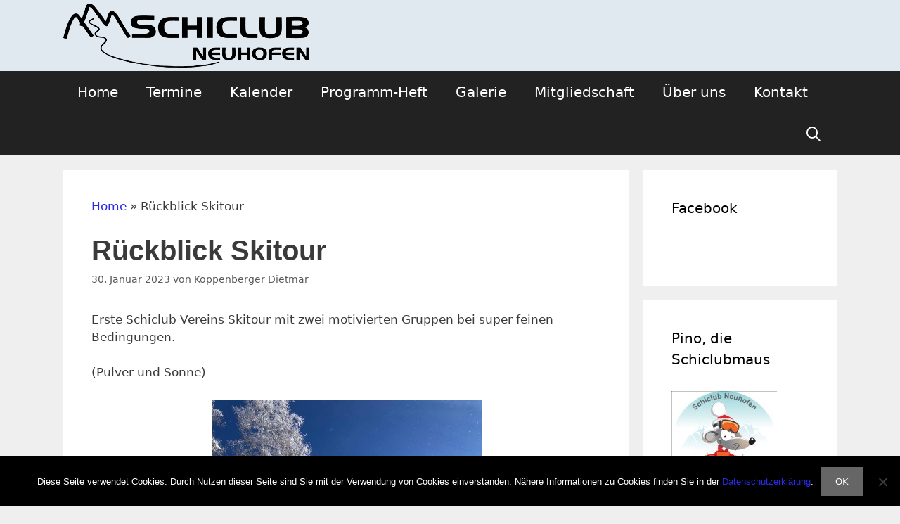

--- FILE ---
content_type: text/html; charset=UTF-8
request_url: https://www.schiclub-neuhofen.at/rueckblick-skitour/
body_size: 9536
content:
<!DOCTYPE html><html lang="de" prefix="og: https://ogp.me/ns#"><head><meta charset="UTF-8"><meta name="viewport" content="width=device-width, initial-scale=1"><link media="all" href="https://www.schiclub-neuhofen.at/wp-content/cache/autoptimize/css/autoptimize_02e6ff4af55a931f221dea03bebc7356.css" rel="stylesheet"><link media="screen" href="https://www.schiclub-neuhofen.at/wp-content/cache/autoptimize/css/autoptimize_00df71b5809d374b00ce03791ac8fac1.css" rel="stylesheet"><title>Rückblick Skitour - Schiclub Neuhofen</title><meta name="robots" content="follow, index, max-snippet:-1, max-video-preview:-1, max-image-preview:large"/><link rel="canonical" href="https://www.schiclub-neuhofen.at/rueckblick-skitour/" /><meta property="og:locale" content="de_DE" /><meta property="og:type" content="article" /><meta property="og:title" content="Rückblick Skitour - Schiclub Neuhofen" /><meta property="og:description" content="Erste Schiclub Vereins Skitour mit zwei motivierten Gruppen bei super feinen Bedingungen. (Pulver und Sonne)" /><meta property="og:url" content="https://www.schiclub-neuhofen.at/rueckblick-skitour/" /><meta property="og:site_name" content="Schiclub Neuhofen" /><meta property="article:section" content="Allgemein" /><meta property="og:updated_time" content="2024-08-16T18:22:02+02:00" /><meta property="og:image" content="https://www.schiclub-neuhofen.at/wp-content/uploads/2023/01/PHOTO-2023-01-30-1.jpg" /><meta property="og:image:secure_url" content="https://www.schiclub-neuhofen.at/wp-content/uploads/2023/01/PHOTO-2023-01-30-1.jpg" /><meta property="og:image:width" content="768" /><meta property="og:image:height" content="1024" /><meta property="og:image:alt" content="Rückblick Skitour" /><meta property="og:image:type" content="image/jpeg" /><meta property="article:published_time" content="2023-01-30T17:32:44+01:00" /><meta property="article:modified_time" content="2024-08-16T18:22:02+02:00" /><meta name="twitter:card" content="summary_large_image" /><meta name="twitter:title" content="Rückblick Skitour - Schiclub Neuhofen" /><meta name="twitter:description" content="Erste Schiclub Vereins Skitour mit zwei motivierten Gruppen bei super feinen Bedingungen. (Pulver und Sonne)" /><meta name="twitter:image" content="https://www.schiclub-neuhofen.at/wp-content/uploads/2023/01/PHOTO-2023-01-30-1.jpg" /><meta name="twitter:label1" content="Verfasst von" /><meta name="twitter:data1" content="Koppenberger Dietmar" /><meta name="twitter:label2" content="Lesedauer" /><meta name="twitter:data2" content="Weniger als eine Minute" /> <script type="application/ld+json" class="rank-math-schema">{"@context":"https://schema.org","@graph":[{"@type":["Person","Organization"],"@id":"https://www.schiclub-neuhofen.at/#person","name":"Schiclub Neuhofen","logo":{"@type":"ImageObject","@id":"https://www.schiclub-neuhofen.at/#logo","url":"https://www.schiclub-neuhofen.at/wp-content/uploads/2018/12/Schiclublogo350.png","contentUrl":"https://www.schiclub-neuhofen.at/wp-content/uploads/2018/12/Schiclublogo350.png","caption":"Schiclub Neuhofen","inLanguage":"de","width":"350","height":"91"},"image":{"@type":"ImageObject","@id":"https://www.schiclub-neuhofen.at/#logo","url":"https://www.schiclub-neuhofen.at/wp-content/uploads/2018/12/Schiclublogo350.png","contentUrl":"https://www.schiclub-neuhofen.at/wp-content/uploads/2018/12/Schiclublogo350.png","caption":"Schiclub Neuhofen","inLanguage":"de","width":"350","height":"91"}},{"@type":"WebSite","@id":"https://www.schiclub-neuhofen.at/#website","url":"https://www.schiclub-neuhofen.at","name":"Schiclub Neuhofen","publisher":{"@id":"https://www.schiclub-neuhofen.at/#person"},"inLanguage":"de"},{"@type":"ImageObject","@id":"https://www.schiclub-neuhofen.at/wp-content/uploads/2023/01/PHOTO-2023-01-30-1.jpg","url":"https://www.schiclub-neuhofen.at/wp-content/uploads/2023/01/PHOTO-2023-01-30-1.jpg","width":"200","height":"200","inLanguage":"de"},{"@type":"BreadcrumbList","@id":"https://www.schiclub-neuhofen.at/rueckblick-skitour/#breadcrumb","itemListElement":[{"@type":"ListItem","position":"1","item":{"@id":"https://www.schiclub-neuhofen.at","name":"Home"}},{"@type":"ListItem","position":"2","item":{"@id":"https://www.schiclub-neuhofen.at/rueckblick-skitour/","name":"R\u00fcckblick Skitour"}}]},{"@type":"WebPage","@id":"https://www.schiclub-neuhofen.at/rueckblick-skitour/#webpage","url":"https://www.schiclub-neuhofen.at/rueckblick-skitour/","name":"R\u00fcckblick Skitour - Schiclub Neuhofen","datePublished":"2023-01-30T17:32:44+01:00","dateModified":"2024-08-16T18:22:02+02:00","isPartOf":{"@id":"https://www.schiclub-neuhofen.at/#website"},"primaryImageOfPage":{"@id":"https://www.schiclub-neuhofen.at/wp-content/uploads/2023/01/PHOTO-2023-01-30-1.jpg"},"inLanguage":"de","breadcrumb":{"@id":"https://www.schiclub-neuhofen.at/rueckblick-skitour/#breadcrumb"}},{"@type":"Person","@id":"https://www.schiclub-neuhofen.at/author/dietmarkoppenberger/","name":"Koppenberger Dietmar","url":"https://www.schiclub-neuhofen.at/author/dietmarkoppenberger/","image":{"@type":"ImageObject","@id":"https://secure.gravatar.com/avatar/7d91df9def126f231292cfeb4fe764ddc7d028fbc47672b30bc354a2876d3a18?s=96&amp;d=blank&amp;r=g","url":"https://secure.gravatar.com/avatar/7d91df9def126f231292cfeb4fe764ddc7d028fbc47672b30bc354a2876d3a18?s=96&amp;d=blank&amp;r=g","caption":"Koppenberger Dietmar","inLanguage":"de"}},{"@type":"BlogPosting","headline":"R\u00fcckblick Skitour - Schiclub Neuhofen","datePublished":"2023-01-30T17:32:44+01:00","dateModified":"2024-08-16T18:22:02+02:00","author":{"@id":"https://www.schiclub-neuhofen.at/author/dietmarkoppenberger/","name":"Koppenberger Dietmar"},"publisher":{"@id":"https://www.schiclub-neuhofen.at/#person"},"description":"Erste Schiclub Vereins Skitour mit zwei motivierten Gruppen bei super feinen Bedingungen.","name":"R\u00fcckblick Skitour - Schiclub Neuhofen","@id":"https://www.schiclub-neuhofen.at/rueckblick-skitour/#richSnippet","isPartOf":{"@id":"https://www.schiclub-neuhofen.at/rueckblick-skitour/#webpage"},"image":{"@id":"https://www.schiclub-neuhofen.at/wp-content/uploads/2023/01/PHOTO-2023-01-30-1.jpg"},"inLanguage":"de","mainEntityOfPage":{"@id":"https://www.schiclub-neuhofen.at/rueckblick-skitour/#webpage"}}]}</script> <link rel="alternate" type="application/rss+xml" title="Schiclub Neuhofen &raquo; Feed" href="https://www.schiclub-neuhofen.at/feed/" /><link rel="alternate" type="application/rss+xml" title="Schiclub Neuhofen &raquo; Kommentar-Feed" href="https://www.schiclub-neuhofen.at/comments/feed/" /><link rel="alternate" title="oEmbed (JSON)" type="application/json+oembed" href="https://www.schiclub-neuhofen.at/wp-json/oembed/1.0/embed?url=https%3A%2F%2Fwww.schiclub-neuhofen.at%2Frueckblick-skitour%2F" /><link rel="alternate" title="oEmbed (XML)" type="text/xml+oembed" href="https://www.schiclub-neuhofen.at/wp-json/oembed/1.0/embed?url=https%3A%2F%2Fwww.schiclub-neuhofen.at%2Frueckblick-skitour%2F&#038;format=xml" />  <script src="//www.googletagmanager.com/gtag/js?id=G-FBDJQ7NY2H"  data-cfasync="false" data-wpfc-render="false" async></script> <script data-cfasync="false" data-wpfc-render="false">var mi_version = '9.11.1';
				var mi_track_user = true;
				var mi_no_track_reason = '';
								var MonsterInsightsDefaultLocations = {"page_location":"https:\/\/www.schiclub-neuhofen.at\/rueckblick-skitour\/"};
								if ( typeof MonsterInsightsPrivacyGuardFilter === 'function' ) {
					var MonsterInsightsLocations = (typeof MonsterInsightsExcludeQuery === 'object') ? MonsterInsightsPrivacyGuardFilter( MonsterInsightsExcludeQuery ) : MonsterInsightsPrivacyGuardFilter( MonsterInsightsDefaultLocations );
				} else {
					var MonsterInsightsLocations = (typeof MonsterInsightsExcludeQuery === 'object') ? MonsterInsightsExcludeQuery : MonsterInsightsDefaultLocations;
				}

								var disableStrs = [
										'ga-disable-G-FBDJQ7NY2H',
									];

				/* Function to detect opted out users */
				function __gtagTrackerIsOptedOut() {
					for (var index = 0; index < disableStrs.length; index++) {
						if (document.cookie.indexOf(disableStrs[index] + '=true') > -1) {
							return true;
						}
					}

					return false;
				}

				/* Disable tracking if the opt-out cookie exists. */
				if (__gtagTrackerIsOptedOut()) {
					for (var index = 0; index < disableStrs.length; index++) {
						window[disableStrs[index]] = true;
					}
				}

				/* Opt-out function */
				function __gtagTrackerOptout() {
					for (var index = 0; index < disableStrs.length; index++) {
						document.cookie = disableStrs[index] + '=true; expires=Thu, 31 Dec 2099 23:59:59 UTC; path=/';
						window[disableStrs[index]] = true;
					}
				}

				if ('undefined' === typeof gaOptout) {
					function gaOptout() {
						__gtagTrackerOptout();
					}
				}
								window.dataLayer = window.dataLayer || [];

				window.MonsterInsightsDualTracker = {
					helpers: {},
					trackers: {},
				};
				if (mi_track_user) {
					function __gtagDataLayer() {
						dataLayer.push(arguments);
					}

					function __gtagTracker(type, name, parameters) {
						if (!parameters) {
							parameters = {};
						}

						if (parameters.send_to) {
							__gtagDataLayer.apply(null, arguments);
							return;
						}

						if (type === 'event') {
														parameters.send_to = monsterinsights_frontend.v4_id;
							var hookName = name;
							if (typeof parameters['event_category'] !== 'undefined') {
								hookName = parameters['event_category'] + ':' + name;
							}

							if (typeof MonsterInsightsDualTracker.trackers[hookName] !== 'undefined') {
								MonsterInsightsDualTracker.trackers[hookName](parameters);
							} else {
								__gtagDataLayer('event', name, parameters);
							}
							
						} else {
							__gtagDataLayer.apply(null, arguments);
						}
					}

					__gtagTracker('js', new Date());
					__gtagTracker('set', {
						'developer_id.dZGIzZG': true,
											});
					if ( MonsterInsightsLocations.page_location ) {
						__gtagTracker('set', MonsterInsightsLocations);
					}
										__gtagTracker('config', 'G-FBDJQ7NY2H', {"forceSSL":"true","link_attribution":"true"} );
										window.gtag = __gtagTracker;										(function () {
						/* https://developers.google.com/analytics/devguides/collection/analyticsjs/ */
						/* ga and __gaTracker compatibility shim. */
						var noopfn = function () {
							return null;
						};
						var newtracker = function () {
							return new Tracker();
						};
						var Tracker = function () {
							return null;
						};
						var p = Tracker.prototype;
						p.get = noopfn;
						p.set = noopfn;
						p.send = function () {
							var args = Array.prototype.slice.call(arguments);
							args.unshift('send');
							__gaTracker.apply(null, args);
						};
						var __gaTracker = function () {
							var len = arguments.length;
							if (len === 0) {
								return;
							}
							var f = arguments[len - 1];
							if (typeof f !== 'object' || f === null || typeof f.hitCallback !== 'function') {
								if ('send' === arguments[0]) {
									var hitConverted, hitObject = false, action;
									if ('event' === arguments[1]) {
										if ('undefined' !== typeof arguments[3]) {
											hitObject = {
												'eventAction': arguments[3],
												'eventCategory': arguments[2],
												'eventLabel': arguments[4],
												'value': arguments[5] ? arguments[5] : 1,
											}
										}
									}
									if ('pageview' === arguments[1]) {
										if ('undefined' !== typeof arguments[2]) {
											hitObject = {
												'eventAction': 'page_view',
												'page_path': arguments[2],
											}
										}
									}
									if (typeof arguments[2] === 'object') {
										hitObject = arguments[2];
									}
									if (typeof arguments[5] === 'object') {
										Object.assign(hitObject, arguments[5]);
									}
									if ('undefined' !== typeof arguments[1].hitType) {
										hitObject = arguments[1];
										if ('pageview' === hitObject.hitType) {
											hitObject.eventAction = 'page_view';
										}
									}
									if (hitObject) {
										action = 'timing' === arguments[1].hitType ? 'timing_complete' : hitObject.eventAction;
										hitConverted = mapArgs(hitObject);
										__gtagTracker('event', action, hitConverted);
									}
								}
								return;
							}

							function mapArgs(args) {
								var arg, hit = {};
								var gaMap = {
									'eventCategory': 'event_category',
									'eventAction': 'event_action',
									'eventLabel': 'event_label',
									'eventValue': 'event_value',
									'nonInteraction': 'non_interaction',
									'timingCategory': 'event_category',
									'timingVar': 'name',
									'timingValue': 'value',
									'timingLabel': 'event_label',
									'page': 'page_path',
									'location': 'page_location',
									'title': 'page_title',
									'referrer' : 'page_referrer',
								};
								for (arg in args) {
																		if (!(!args.hasOwnProperty(arg) || !gaMap.hasOwnProperty(arg))) {
										hit[gaMap[arg]] = args[arg];
									} else {
										hit[arg] = args[arg];
									}
								}
								return hit;
							}

							try {
								f.hitCallback();
							} catch (ex) {
							}
						};
						__gaTracker.create = newtracker;
						__gaTracker.getByName = newtracker;
						__gaTracker.getAll = function () {
							return [];
						};
						__gaTracker.remove = noopfn;
						__gaTracker.loaded = true;
						window['__gaTracker'] = __gaTracker;
					})();
									} else {
										console.log("");
					(function () {
						function __gtagTracker() {
							return null;
						}

						window['__gtagTracker'] = __gtagTracker;
						window['gtag'] = __gtagTracker;
					})();
									}</script>  <script src="https://www.schiclub-neuhofen.at/wp-includes/js/jquery/jquery.min.js" id="jquery-core-js"></script> <script data-cfasync="false" data-wpfc-render="false" id='monsterinsights-frontend-script-js-extra'>var monsterinsights_frontend = {"js_events_tracking":"true","download_extensions":"doc,pdf,ppt,zip,xls,docx,pptx,xlsx","inbound_paths":"[{\"path\":\"\\\/go\\\/\",\"label\":\"affiliate\"},{\"path\":\"\\\/recommend\\\/\",\"label\":\"affiliate\"}]","home_url":"https:\/\/www.schiclub-neuhofen.at","hash_tracking":"false","v4_id":"G-FBDJQ7NY2H"};</script> <script id="cookie-notice-front-js-before">var cnArgs = {"ajaxUrl":"https:\/\/www.schiclub-neuhofen.at\/wp-admin\/admin-ajax.php","nonce":"7cb6ae6e08","hideEffect":"fade","position":"bottom","onScroll":false,"onScrollOffset":100,"onClick":false,"cookieName":"cookie_notice_accepted","cookieTime":2592000,"cookieTimeRejected":2592000,"globalCookie":false,"redirection":false,"cache":false,"revokeCookies":false,"revokeCookiesOpt":"automatic"};

//# sourceURL=cookie-notice-front-js-before</script> <link rel="https://api.w.org/" href="https://www.schiclub-neuhofen.at/wp-json/" /><link rel="alternate" title="JSON" type="application/json" href="https://www.schiclub-neuhofen.at/wp-json/wp/v2/posts/2810" /><link rel="icon" href="https://www.schiclub-neuhofen.at/wp-content/uploads/2018/11/cropped-schiclub-neuhofen-32x32.png" sizes="32x32" /><link rel="icon" href="https://www.schiclub-neuhofen.at/wp-content/uploads/2018/11/cropped-schiclub-neuhofen-192x192.png" sizes="192x192" /><link rel="apple-touch-icon" href="https://www.schiclub-neuhofen.at/wp-content/uploads/2018/11/cropped-schiclub-neuhofen-180x180.png" /><meta name="msapplication-TileImage" content="https://www.schiclub-neuhofen.at/wp-content/uploads/2018/11/cropped-schiclub-neuhofen-270x270.png" /></head><body data-rsssl=1 class="wp-singular post-template-default single single-post postid-2810 single-format-standard wp-custom-logo wp-embed-responsive wp-theme-generatepress cookies-not-set post-image-below-header post-image-aligned-center sticky-menu-fade sticky-enabled sticky-menu-logo menu-logo-enabled both-sticky-menu mobile-header mobile-header-logo mobile-header-sticky right-sidebar nav-below-header separate-containers fluid-header active-footer-widgets-3 nav-search-enabled nav-aligned-left header-aligned-left dropdown-hover" itemtype="https://schema.org/Blog" itemscope> <a class="screen-reader-text skip-link" href="#content" title="Zum Inhalt springen">Zum Inhalt springen</a><header class="site-header" id="masthead" aria-label="Website"  itemtype="https://schema.org/WPHeader" itemscope><div class="inside-header grid-container grid-parent"><div class="site-logo"> <a href="https://www.schiclub-neuhofen.at/" rel="home"> <img  class="header-image is-logo-image" alt="Schiclub Neuhofen" src="https://www.schiclub-neuhofen.at/wp-content/uploads/2018/12/Schiclublogo350.png" srcset="https://www.schiclub-neuhofen.at/wp-content/uploads/2018/12/Schiclublogo350.png 1x, https://www.schiclub-neuhofen.at/wp-content/uploads/2018/12/Schiclublogo350.png 2x" width="350" height="91" /> </a></div></div></header><nav id="mobile-header" data-auto-hide-sticky itemtype="https://schema.org/SiteNavigationElement" itemscope class="main-navigation mobile-header-navigation has-branding has-sticky-branding"><div class="inside-navigation grid-container grid-parent"><form method="get" class="search-form navigation-search" action="https://www.schiclub-neuhofen.at/"> <input type="search" class="search-field" value="" name="s" title="Suche" /></form><div class="site-logo mobile-header-logo"> <a href="https://www.schiclub-neuhofen.at/" title="Schiclub Neuhofen" rel="home"> <img src="https://www.schiclub-neuhofen.at/wp-content/uploads/2018/11/schiclub-neuhofen-white-1.png" alt="Schiclub Neuhofen" class="is-logo-image" width="600" height="161" /> </a></div><div class="mobile-bar-items"> <span class="search-item"> <a aria-label="Suchleiste öffnen" href="#"> </a> </span></div> <button class="menu-toggle" aria-controls="mobile-menu" aria-expanded="false"> <span class="mobile-menu">Menü</span> </button><div id="mobile-menu" class="main-nav"><ul id="menu-top" class=" menu sf-menu"><li id="menu-item-2045" class="menu-item menu-item-type-custom menu-item-object-custom menu-item-2045"><a href="/">Home</a></li><li id="menu-item-2181" class="menu-item menu-item-type-post_type menu-item-object-page menu-item-2181"><a href="https://www.schiclub-neuhofen.at/termine/">Termine</a></li><li id="menu-item-2055" class="menu-item menu-item-type-post_type menu-item-object-page menu-item-2055"><a href="https://www.schiclub-neuhofen.at/termine/kalender/">Kalender</a></li><li id="menu-item-2186" class="menu-item menu-item-type-post_type menu-item-object-page menu-item-2186"><a href="https://www.schiclub-neuhofen.at/programm-heft/">Programm-Heft</a></li><li id="menu-item-2047" class="menu-item menu-item-type-post_type menu-item-object-page menu-item-2047"><a href="https://www.schiclub-neuhofen.at/foto-galerie/">Galerie</a></li><li id="menu-item-2054" class="menu-item menu-item-type-post_type menu-item-object-page menu-item-2054"><a href="https://www.schiclub-neuhofen.at/mitgliedschaft/">Mitgliedschaft</a></li><li id="menu-item-2050" class="menu-item menu-item-type-post_type menu-item-object-page menu-item-2050"><a href="https://www.schiclub-neuhofen.at/uber-uns/">Über uns</a></li><li id="menu-item-2056" class="menu-item menu-item-type-post_type menu-item-object-page menu-item-2056"><a href="https://www.schiclub-neuhofen.at/kontakt/">Kontakt</a></li><li class="search-item menu-item-align-right"><a aria-label="Suchleiste öffnen" href="#"></a></li></ul></div></div></nav><nav class="main-navigation sub-menu-right" id="site-navigation" aria-label="Primär"  itemtype="https://schema.org/SiteNavigationElement" itemscope><div class="inside-navigation grid-container grid-parent"><div class="site-logo sticky-logo navigation-logo"> <a href="https://www.schiclub-neuhofen.at/" title="Schiclub Neuhofen" rel="home"> <img src="https://www.schiclub-neuhofen.at/wp-content/uploads/2018/11/schiclub-neuhofen-white-1.png" alt="Schiclub Neuhofen" class="is-logo-image" /> </a></div><form method="get" class="search-form navigation-search" action="https://www.schiclub-neuhofen.at/"> <input type="search" class="search-field" value="" name="s" title="Suche" /></form><div class="mobile-bar-items"> <span class="search-item"> <a aria-label="Suchleiste öffnen" href="#"> </a> </span></div> <button class="menu-toggle" aria-controls="primary-menu" aria-expanded="false"> <span class="mobile-menu">Menü</span> </button><div id="primary-menu" class="main-nav"><ul id="menu-top-1" class=" menu sf-menu"><li class="menu-item menu-item-type-custom menu-item-object-custom menu-item-2045"><a href="/">Home</a></li><li class="menu-item menu-item-type-post_type menu-item-object-page menu-item-2181"><a href="https://www.schiclub-neuhofen.at/termine/">Termine</a></li><li class="menu-item menu-item-type-post_type menu-item-object-page menu-item-2055"><a href="https://www.schiclub-neuhofen.at/termine/kalender/">Kalender</a></li><li class="menu-item menu-item-type-post_type menu-item-object-page menu-item-2186"><a href="https://www.schiclub-neuhofen.at/programm-heft/">Programm-Heft</a></li><li class="menu-item menu-item-type-post_type menu-item-object-page menu-item-2047"><a href="https://www.schiclub-neuhofen.at/foto-galerie/">Galerie</a></li><li class="menu-item menu-item-type-post_type menu-item-object-page menu-item-2054"><a href="https://www.schiclub-neuhofen.at/mitgliedschaft/">Mitgliedschaft</a></li><li class="menu-item menu-item-type-post_type menu-item-object-page menu-item-2050"><a href="https://www.schiclub-neuhofen.at/uber-uns/">Über uns</a></li><li class="menu-item menu-item-type-post_type menu-item-object-page menu-item-2056"><a href="https://www.schiclub-neuhofen.at/kontakt/">Kontakt</a></li><li class="search-item menu-item-align-right"><a aria-label="Suchleiste öffnen" href="#"></a></li></ul></div></div></nav><div class="site grid-container container hfeed grid-parent" id="page"><div class="site-content" id="content"><div class="content-area grid-parent mobile-grid-100 grid-75 tablet-grid-75" id="primary"><main class="site-main" id="main"><article id="post-2810" class="post-2810 post type-post status-publish format-standard hentry category-allgemein" itemtype="https://schema.org/CreativeWork" itemscope><div class="inside-article"><nav aria-label="breadcrumbs" class="rank-math-breadcrumb"><p><a href="https://www.schiclub-neuhofen.at">Home</a><span class="separator"> &raquo; </span><span class="last">Rückblick Skitour</span></p></nav><header class="entry-header"><h1 class="entry-title" itemprop="headline">Rückblick Skitour</h1><div class="entry-meta"> <span class="posted-on"><time class="updated" datetime="2024-08-16T18:22:02+02:00" itemprop="dateModified">16. August 2024</time><time class="entry-date published" datetime="2023-01-30T17:32:44+01:00" itemprop="datePublished">30. Januar 2023</time></span> <span class="byline">von <span class="author vcard" itemprop="author" itemtype="https://schema.org/Person" itemscope><a class="url fn n" href="https://www.schiclub-neuhofen.at/author/dietmarkoppenberger/" title="Alle Beiträge von Koppenberger Dietmar anzeigen" rel="author" itemprop="url"><span class="author-name" itemprop="name">Koppenberger Dietmar</span></a></span></span></div></header><div class="entry-content" itemprop="text"><p></p><p>Erste Schiclub Vereins Skitour mit zwei motivierten Gruppen bei super feinen Bedingungen.</p><p>(Pulver und Sonne)</p><div class="wp-block-image"><figure class="aligncenter size-full is-resized"><a href="https://www.schiclub-neuhofen.at/wp-content/uploads/2023/01/PHOTO-2023-01-30-1.jpg"><img fetchpriority="high" decoding="async" src="https://www.schiclub-neuhofen.at/wp-content/uploads/2023/01/PHOTO-2023-01-30-1.jpg" alt="" class="wp-image-2811" width="384" height="512" srcset="https://www.schiclub-neuhofen.at/wp-content/uploads/2023/01/PHOTO-2023-01-30-1.jpg 768w, https://www.schiclub-neuhofen.at/wp-content/uploads/2023/01/PHOTO-2023-01-30-1-225x300.jpg 225w" sizes="(max-width: 384px) 100vw, 384px" /></a></figure></div><div class="wp-block-image"><figure class="aligncenter size-full is-resized"><a href="https://www.schiclub-neuhofen.at/wp-content/uploads/2023/01/PHOTO-2023-01-30-2.jpg"><img decoding="async" src="https://www.schiclub-neuhofen.at/wp-content/uploads/2023/01/PHOTO-2023-01-30-2.jpg" alt="" class="wp-image-2812" width="512" height="256" srcset="https://www.schiclub-neuhofen.at/wp-content/uploads/2023/01/PHOTO-2023-01-30-2.jpg 1024w, https://www.schiclub-neuhofen.at/wp-content/uploads/2023/01/PHOTO-2023-01-30-2-300x150.jpg 300w, https://www.schiclub-neuhofen.at/wp-content/uploads/2023/01/PHOTO-2023-01-30-2-768x384.jpg 768w" sizes="(max-width: 512px) 100vw, 512px" /></a></figure></div><div class="wp-block-image"><figure class="aligncenter size-full is-resized"><a href="https://www.schiclub-neuhofen.at/wp-content/uploads/2023/01/PHOTO-2023-01-30-3.jpg"><img decoding="async" src="https://www.schiclub-neuhofen.at/wp-content/uploads/2023/01/PHOTO-2023-01-30-3.jpg" alt="" class="wp-image-2813" width="512" height="288" srcset="https://www.schiclub-neuhofen.at/wp-content/uploads/2023/01/PHOTO-2023-01-30-3.jpg 1024w, https://www.schiclub-neuhofen.at/wp-content/uploads/2023/01/PHOTO-2023-01-30-3-300x169.jpg 300w, https://www.schiclub-neuhofen.at/wp-content/uploads/2023/01/PHOTO-2023-01-30-3-768x432.jpg 768w" sizes="(max-width: 512px) 100vw, 512px" /></a></figure></div><div class="wp-block-image"><figure class="aligncenter size-full is-resized"><a href="https://www.schiclub-neuhofen.at/wp-content/uploads/2023/01/PHOTO-2023-01-30-4.jpg"><img loading="lazy" decoding="async" src="https://www.schiclub-neuhofen.at/wp-content/uploads/2023/01/PHOTO-2023-01-30-4.jpg" alt="" class="wp-image-2814" width="384" height="512" srcset="https://www.schiclub-neuhofen.at/wp-content/uploads/2023/01/PHOTO-2023-01-30-4.jpg 768w, https://www.schiclub-neuhofen.at/wp-content/uploads/2023/01/PHOTO-2023-01-30-4-225x300.jpg 225w" sizes="auto, (max-width: 384px) 100vw, 384px" /></a></figure></div><div class="wp-block-image"><figure class="aligncenter size-full is-resized"><a href="https://www.schiclub-neuhofen.at/wp-content/uploads/2023/01/PHOTO-2023-01-30-5.jpg"><img loading="lazy" decoding="async" src="https://www.schiclub-neuhofen.at/wp-content/uploads/2023/01/PHOTO-2023-01-30-5.jpg" alt="" class="wp-image-2815" width="384" height="512" srcset="https://www.schiclub-neuhofen.at/wp-content/uploads/2023/01/PHOTO-2023-01-30-5.jpg 768w, https://www.schiclub-neuhofen.at/wp-content/uploads/2023/01/PHOTO-2023-01-30-5-225x300.jpg 225w" sizes="auto, (max-width: 384px) 100vw, 384px" /></a></figure></div><div class="wp-block-image"><figure class="aligncenter size-full is-resized"><a href="https://www.schiclub-neuhofen.at/wp-content/uploads/2023/01/PHOTO-2023-01-30-6.jpg"><img loading="lazy" decoding="async" src="https://www.schiclub-neuhofen.at/wp-content/uploads/2023/01/PHOTO-2023-01-30-6.jpg" alt="" class="wp-image-2816" width="384" height="512" srcset="https://www.schiclub-neuhofen.at/wp-content/uploads/2023/01/PHOTO-2023-01-30-6.jpg 768w, https://www.schiclub-neuhofen.at/wp-content/uploads/2023/01/PHOTO-2023-01-30-6-225x300.jpg 225w" sizes="auto, (max-width: 384px) 100vw, 384px" /></a></figure></div><div class="wp-block-image"><figure class="aligncenter size-full is-resized"><a href="https://www.schiclub-neuhofen.at/wp-content/uploads/2023/01/PHOTO-2023-01-30-7.jpg"><img loading="lazy" decoding="async" src="https://www.schiclub-neuhofen.at/wp-content/uploads/2023/01/PHOTO-2023-01-30-7.jpg" alt="" class="wp-image-2817" width="384" height="512" srcset="https://www.schiclub-neuhofen.at/wp-content/uploads/2023/01/PHOTO-2023-01-30-7.jpg 768w, https://www.schiclub-neuhofen.at/wp-content/uploads/2023/01/PHOTO-2023-01-30-7-225x300.jpg 225w" sizes="auto, (max-width: 384px) 100vw, 384px" /></a></figure></div><div class="wp-block-image"><figure class="aligncenter size-full is-resized"><a href="https://www.schiclub-neuhofen.at/wp-content/uploads/2023/01/PHOTO-2023-01-30-8.jpg"><img loading="lazy" decoding="async" src="https://www.schiclub-neuhofen.at/wp-content/uploads/2023/01/PHOTO-2023-01-30-8.jpg" alt="" class="wp-image-2818" width="384" height="512" srcset="https://www.schiclub-neuhofen.at/wp-content/uploads/2023/01/PHOTO-2023-01-30-8.jpg 768w, https://www.schiclub-neuhofen.at/wp-content/uploads/2023/01/PHOTO-2023-01-30-8-225x300.jpg 225w" sizes="auto, (max-width: 384px) 100vw, 384px" /></a></figure></div><div class="wp-block-image"><figure class="aligncenter size-large is-resized"><a href="https://www.schiclub-neuhofen.at/wp-content/uploads/2023/01/PHOTO-2023-01-30-9.jpg"><img loading="lazy" decoding="async" src="https://www.schiclub-neuhofen.at/wp-content/uploads/2023/01/PHOTO-2023-01-30-9-1024x768.jpg" alt="" class="wp-image-2819" width="512" height="384" srcset="https://www.schiclub-neuhofen.at/wp-content/uploads/2023/01/PHOTO-2023-01-30-9-1024x768.jpg 1024w, https://www.schiclub-neuhofen.at/wp-content/uploads/2023/01/PHOTO-2023-01-30-9-300x225.jpg 300w, https://www.schiclub-neuhofen.at/wp-content/uploads/2023/01/PHOTO-2023-01-30-9-768x576.jpg 768w, https://www.schiclub-neuhofen.at/wp-content/uploads/2023/01/PHOTO-2023-01-30-9-1536x1152.jpg 1536w, https://www.schiclub-neuhofen.at/wp-content/uploads/2023/01/PHOTO-2023-01-30-9.jpg 1600w" sizes="auto, (max-width: 512px) 100vw, 512px" /></a></figure></div></div><footer class="entry-meta" aria-label="Beitragsmeta"> <span class="cat-links"><span class="screen-reader-text">Kategorien </span><a href="https://www.schiclub-neuhofen.at/category/allgemein/" rel="category tag">Allgemein</a></span><nav id="nav-below" class="post-navigation" aria-label="Beiträge"><div class="nav-previous"><span class="prev"><a href="https://www.schiclub-neuhofen.at/rueckblick-arlbergwoche-2023/" rel="prev">Rückblick Arlbergwoche 2023</a></span></div><div class="nav-next"><span class="next"><a href="https://www.schiclub-neuhofen.at/rueckblick-kinderschikurse/" rel="next">Rückblick Kinderschikurse</a></span></div></nav></footer></div></article></main></div><div class="widget-area sidebar is-right-sidebar grid-25 tablet-grid-25 grid-parent" id="right-sidebar"><div class="inside-right-sidebar"><aside id="text-174297742" class="widget inner-padding widget_text"><h2 class="widget-title">Facebook</h2><div class="textwidget"><div id="fb-root"></div><p><script>(function(d, s, id) {
  var js, fjs = d.getElementsByTagName(s)[0];
  if (d.getElementById(id)) return;
  js = d.createElement(s); js.id = id;
  js.src = 'https://connect.facebook.net/de_DE/sdk.js#xfbml=1&version=v3.2&appId=253262525476791&autoLogAppEvents=1';
  fjs.parentNode.insertBefore(js, fjs);
}(document, 'script', 'facebook-jssdk'));</script></p><div class="fb-page" data-href="https://www.facebook.com/Schiclub-Neuhofen-201057956731772/" data-tabs="timeline" data-width="200" data-height="500" data-small-header="true" data-adapt-container-width="false" data-hide-cover="true" data-show-facepile="false"><blockquote cite="https://www.facebook.com/Schiclub-Neuhofen-201057956731772/" class="fb-xfbml-parse-ignore"><p><a href="https://www.facebook.com/Schiclub-Neuhofen-201057956731772/">Schiclub Neuhofen</a></p></blockquote></div></div></aside><aside id="text-174297744" class="widget inner-padding widget_text"><h2 class="widget-title">Pino, die Schiclubmaus</h2><div class="textwidget"><p><a href="https://www.schiclub-neuhofen.at/haaaaallo/"><img loading="lazy" decoding="async" class="alignnone size-medium wp-image-1330" src="https://www.schiclub-neuhofen.at/wp-content/uploads/2013/12/Maus-300x300.jpg" alt="" width="150" height="150" border="0" srcset="https://www.schiclub-neuhofen.at/wp-content/uploads/2013/12/Maus-300x300.jpg 300w, https://www.schiclub-neuhofen.at/wp-content/uploads/2013/12/Maus-150x150.jpg 150w, https://www.schiclub-neuhofen.at/wp-content/uploads/2013/12/Maus.jpg 640w" sizes="auto, (max-width: 150px) 100vw, 150px" /></a></p></div></aside></div></div></div></div><div class="site-footer"><div id="footer-widgets" class="site footer-widgets"><div class="footer-widgets-container grid-container grid-parent"><div class="inside-footer-widgets"><div class="footer-widget-1 grid-parent grid-33 tablet-grid-50 mobile-grid-100"><aside id="text-174297743" class="widget inner-padding widget_text"><div class="textwidget"></div></aside></div><div class="footer-widget-2 grid-parent grid-33 tablet-grid-50 mobile-grid-100"><aside id="linkcat-2" class="widget inner-padding widget_links"><h2 class="widget-title">Links</h2><ul class='xoxo blogroll'><li><a href="http://www.neuhofen-krems.at" target="_blank">Gemeinde Neuhofen</a></li><li><a href="http://www.schirennlauf-neuhofen.com/">Schirennlauf Neuhofen</a></li><li><a href="http://union.neuhofen.at" target="_blank">Union Neuhofen</a></li></ul></aside></div><div class="footer-widget-3 grid-parent grid-33 tablet-grid-50 mobile-grid-100"><aside id="nav_menu-3" class="widget inner-padding widget_nav_menu"><div class="menu-footer-kontakt-container"><ul id="menu-footer-kontakt" class="menu"><li id="menu-item-2242" class="menu-item menu-item-type-post_type menu-item-object-page menu-item-2242"><a href="https://www.schiclub-neuhofen.at/kontakt/">Kontakt</a></li><li id="menu-item-2243" class="menu-item menu-item-type-post_type menu-item-object-page menu-item-2243"><a href="https://www.schiclub-neuhofen.at/datenschutzerklaerung/">Datenschutzerklärung</a></li></ul></div></aside></div></div></div></div><footer class="site-info" aria-label="Website"  itemtype="https://schema.org/WPFooter" itemscope><div class="inside-site-info grid-container grid-parent"><div class="copyright-bar"> 2026 Schiclub Neuhofen an der Krems</div></div></footer></div> <a title="Nach oben scrollen" aria-label="Nach oben scrollen" rel="nofollow" href="#" class="generate-back-to-top" data-scroll-speed="400" data-start-scroll="300" role="button"> </a><script type="speculationrules">{"prefetch":[{"source":"document","where":{"and":[{"href_matches":"/*"},{"not":{"href_matches":["/wp-*.php","/wp-admin/*","/wp-content/uploads/*","/wp-content/*","/wp-content/plugins/*","/wp-content/themes/generatepress/*","/*\\?(.+)"]}},{"not":{"selector_matches":"a[rel~=\"nofollow\"]"}},{"not":{"selector_matches":".no-prefetch, .no-prefetch a"}}]},"eagerness":"conservative"}]}</script> <script id="generate-a11y">!function(){"use strict";if("querySelector"in document&&"addEventListener"in window){var e=document.body;e.addEventListener("pointerdown",(function(){e.classList.add("using-mouse")}),{passive:!0}),e.addEventListener("keydown",(function(){e.classList.remove("using-mouse")}),{passive:!0})}}();</script> <script data-cfasync="false">window.dFlipLocation = 'https://www.schiclub-neuhofen.at/wp-content/plugins/3d-flipbook-dflip-lite/assets/';
            window.dFlipWPGlobal = {"text":{"toggleSound":"Ton ein-\/ausschalten","toggleThumbnails":"Vorschaubilder ein-\/ausschalten","toggleOutline":"Inhaltsverzeichnis\/Lesezeichen umschalten","previousPage":"Vorherige Seite","nextPage":"N\u00e4chste Seite","toggleFullscreen":"Vollbildmodus wechseln","zoomIn":"Vergr\u00f6\u00dfern","zoomOut":"Verkleinern","toggleHelp":"Hilfe umschalten","singlePageMode":"Einzelseitenmodus","doublePageMode":"Doppelseitenmodus","downloadPDFFile":"PDF-Datei herunterladen","gotoFirstPage":"Zur ersten Seite gehen","gotoLastPage":"Zur letzten Seite gehen","share":"Teilen","mailSubject":"Sieh dir dieses Flipbook an!","mailBody":"Diese Website \u00f6ffnen {{url}}","loading":"DearFlip: l\u00e4dt... "},"viewerType":"flipbook","moreControls":"download,pageMode,startPage,endPage,sound","hideControls":"","scrollWheel":"false","backgroundColor":"#777","backgroundImage":"","height":"auto","paddingLeft":"20","paddingRight":"20","controlsPosition":"bottom","duration":800,"soundEnable":"true","enableDownload":"true","showSearchControl":"false","showPrintControl":"false","enableAnnotation":false,"enableAnalytics":"false","webgl":"true","hard":"none","maxTextureSize":"1600","rangeChunkSize":"524288","zoomRatio":1.5,"stiffness":3,"pageMode":"0","singlePageMode":"0","pageSize":"0","autoPlay":"false","autoPlayDuration":5000,"autoPlayStart":"false","linkTarget":"2","sharePrefix":"flipbook-"};</script> <script id="generate-smooth-scroll-js-extra">var gpSmoothScroll = {"elements":[".smooth-scroll","li.smooth-scroll a"],"duration":"800","offset":""};
//# sourceURL=generate-smooth-scroll-js-extra</script> <script id="generate-menu-js-before">var generatepressMenu = {"toggleOpenedSubMenus":true,"openSubMenuLabel":"Untermen\u00fc \u00f6ffnen","closeSubMenuLabel":"Untermen\u00fc schlie\u00dfen"};
//# sourceURL=generate-menu-js-before</script> <script id="generate-navigation-search-js-before">var generatepressNavSearch = {"open":"Suchleiste \u00f6ffnen","close":"Suchleiste schlie\u00dfen"};
//# sourceURL=generate-navigation-search-js-before</script> <script id="generate-back-to-top-js-before">var generatepressBackToTop = {"smooth":true};
//# sourceURL=generate-back-to-top-js-before</script> <script id="jquery-fancybox-js-extra">var efb_i18n = {"close":"Close","next":"Next","prev":"Previous","startSlideshow":"Start slideshow","toggleSize":"Toggle size"};
//# sourceURL=jquery-fancybox-js-extra</script> <script id="jquery-fancybox-js-after">var fb_timeout, fb_opts={'autoScale':true,'showCloseButton':true,'margin':20,'pixelRatio':'false','centerOnScroll':false,'enableEscapeButton':true,'overlayShow':true,'hideOnOverlayClick':true,'minVpHeight':320,'disableCoreLightbox':'true','enableBlockControls':'true','fancybox_openBlockControls':'true' };
if(typeof easy_fancybox_handler==='undefined'){
var easy_fancybox_handler=function(){
jQuery([".nolightbox","a.wp-block-file__button","a.pin-it-button","a[href*='pinterest.com\/pin\/create']","a[href*='facebook.com\/share']","a[href*='twitter.com\/share']"].join(',')).addClass('nofancybox');
jQuery('a.fancybox-close').on('click',function(e){e.preventDefault();jQuery.fancybox.close()});
/* IMG */
						var unlinkedImageBlocks=jQuery(".wp-block-image > img:not(.nofancybox,figure.nofancybox>img)");
						unlinkedImageBlocks.wrap(function() {
							var href = jQuery( this ).attr( "src" );
							return "<a href='" + href + "'></a>";
						});
var fb_IMG_select=jQuery('a[href*=".jpg" i]:not(.nofancybox,li.nofancybox>a,figure.nofancybox>a),area[href*=".jpg" i]:not(.nofancybox),a[href*=".jpeg" i]:not(.nofancybox,li.nofancybox>a,figure.nofancybox>a),area[href*=".jpeg" i]:not(.nofancybox),a[href*=".png" i]:not(.nofancybox,li.nofancybox>a,figure.nofancybox>a),area[href*=".png" i]:not(.nofancybox),a[href*=".webp" i]:not(.nofancybox,li.nofancybox>a,figure.nofancybox>a),area[href*=".webp" i]:not(.nofancybox),a[href*=".gif" i]:not(.nofancybox,li.nofancybox>a,figure.nofancybox>a),area[href*=".gif" i]:not(.nofancybox)');
fb_IMG_select.addClass('fancybox image').attr('rel','gallery');
jQuery('a.fancybox,area.fancybox,.fancybox>a').each(function(){jQuery(this).fancybox(jQuery.extend(true,{},fb_opts,{'transition':'elastic','transitionIn':'elastic','easingIn':'easeOutBack','transitionOut':'elastic','easingOut':'easeInBack','opacity':false,'hideOnContentClick':false,'titleShow':true,'titlePosition':'over','titleFromAlt':true,'showNavArrows':true,'enableKeyboardNav':true,'cyclic':false,'mouseWheel':'true'}))});
/* Inline */
jQuery('a.fancybox-inline,area.fancybox-inline,.fancybox-inline>a').each(function(){jQuery(this).fancybox(jQuery.extend(true,{},fb_opts,{'type':'inline','autoDimensions':false,'scrolling':'auto','opacity':false,'hideOnContentClick':false,'titleShow':false}))});
};};
jQuery(easy_fancybox_handler);jQuery(document).on('post-load',easy_fancybox_handler);

//# sourceURL=jquery-fancybox-js-after</script> <div id="cookie-notice" role="dialog" class="cookie-notice-hidden cookie-revoke-hidden cn-position-bottom" aria-label="Cookie Notice" style="background-color: rgba(0,0,0,1);"><div class="cookie-notice-container" style="color: #fff"><span id="cn-notice-text" class="cn-text-container">Diese Seite verwendet Cookies. Durch Nutzen dieser Seite sind Sie mit der Verwendung von Cookies einverstanden. Nähere Informationen zu Cookies finden Sie in der <a href="/datenschutzerklaerung/">Datenschutzerklärung</a>.</span><span id="cn-notice-buttons" class="cn-buttons-container"><button id="cn-accept-cookie" data-cookie-set="accept" class="cn-set-cookie cn-button cn-button-custom button" aria-label="OK">OK</button></span><button type="button" id="cn-close-notice" data-cookie-set="accept" class="cn-close-icon" aria-label="Nein"></button></div></div>  <script defer src="https://www.schiclub-neuhofen.at/wp-content/cache/autoptimize/js/autoptimize_f5164c165081e5a842d4cd7b6156f5b2.js"></script></body></html>